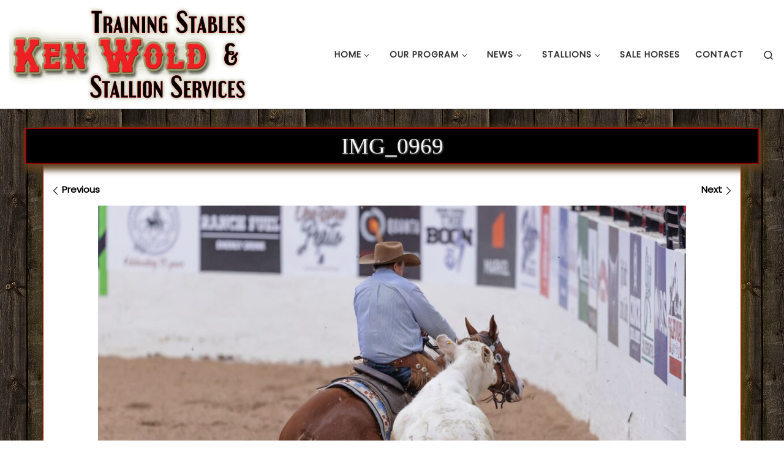

--- FILE ---
content_type: text/html; charset=UTF-8
request_url: https://kenwold.com/2023-cow-horse-titles/img_0969/
body_size: 15943
content:
<!DOCTYPE html>
<!--[if IE 7]>
<html class="ie ie7" lang="en-US">
<![endif]-->
<!--[if IE 8]>
<html class="ie ie8" lang="en-US">
<![endif]-->
<!--[if !(IE 7) | !(IE 8)  ]><!-->
<html lang="en-US" class="no-js">
<!--<![endif]-->
  <head>
  <meta charset="UTF-8" />
  <meta http-equiv="X-UA-Compatible" content="IE=EDGE" />
  <meta name="viewport" content="width=device-width, initial-scale=1.0" />
  <link rel="profile"  href="https://gmpg.org/xfn/11" />
  <link rel="pingback" href="https://kenwold.com/xmlrpc.php" />
<script>(function(html){html.className = html.className.replace(/\bno-js\b/,'js')})(document.documentElement);</script>
<meta name='robots' content='index, follow, max-image-preview:large, max-snippet:-1, max-video-preview:-1' />

	<!-- This site is optimized with the Yoast SEO plugin v26.7 - https://yoast.com/wordpress/plugins/seo/ -->
	<title>IMG_0969 | Ken Wold Training Stables</title>
	<link rel="canonical" href="https://kenwold.com/2023-cow-horse-titles/img_0969/" />
	<meta property="og:locale" content="en_US" />
	<meta property="og:type" content="article" />
	<meta property="og:title" content="IMG_0969 | Ken Wold Training Stables" />
	<meta property="og:url" content="https://kenwold.com/2023-cow-horse-titles/img_0969/" />
	<meta property="og:site_name" content="Ken Wold Training Stables" />
	<meta property="article:publisher" content="https://www.facebook.com/KenWoldTrainingStables/" />
	<meta property="article:modified_time" content="2024-04-17T18:47:52+00:00" />
	<meta property="og:image" content="https://kenwold.com/2023-cow-horse-titles/img_0969" />
	<meta property="og:image:width" content="2381" />
	<meta property="og:image:height" content="1587" />
	<meta property="og:image:type" content="image/jpeg" />
	<meta name="twitter:card" content="summary_large_image" />
	<meta name="twitter:site" content="@KenWoldTraining" />
	<script type="application/ld+json" class="yoast-schema-graph">{"@context":"https://schema.org","@graph":[{"@type":"WebPage","@id":"https://kenwold.com/2023-cow-horse-titles/img_0969/","url":"https://kenwold.com/2023-cow-horse-titles/img_0969/","name":"IMG_0969 | Ken Wold Training Stables","isPartOf":{"@id":"https://kenwold.com/#website"},"primaryImageOfPage":{"@id":"https://kenwold.com/2023-cow-horse-titles/img_0969/#primaryimage"},"image":{"@id":"https://kenwold.com/2023-cow-horse-titles/img_0969/#primaryimage"},"thumbnailUrl":"https://kenwold.com/wp-content/uploads/2024/03/IMG_0969.jpg","datePublished":"2024-04-17T18:47:39+00:00","dateModified":"2024-04-17T18:47:52+00:00","breadcrumb":{"@id":"https://kenwold.com/2023-cow-horse-titles/img_0969/#breadcrumb"},"inLanguage":"en-US","potentialAction":[{"@type":"ReadAction","target":["https://kenwold.com/2023-cow-horse-titles/img_0969/"]}]},{"@type":"ImageObject","inLanguage":"en-US","@id":"https://kenwold.com/2023-cow-horse-titles/img_0969/#primaryimage","url":"https://kenwold.com/wp-content/uploads/2024/03/IMG_0969.jpg","contentUrl":"https://kenwold.com/wp-content/uploads/2024/03/IMG_0969.jpg","width":2381,"height":1587,"caption":"CR Tuff N Stylish"},{"@type":"BreadcrumbList","@id":"https://kenwold.com/2023-cow-horse-titles/img_0969/#breadcrumb","itemListElement":[{"@type":"ListItem","position":1,"name":"Home","item":"https://kenwold.com/"},{"@type":"ListItem","position":2,"name":"2024 Cow Horse Titles","item":"https://kenwold.com/2023-cow-horse-titles/"},{"@type":"ListItem","position":3,"name":"IMG_0969"}]},{"@type":"WebSite","@id":"https://kenwold.com/#website","url":"https://kenwold.com/","name":"Ken Wold Training Stables","description":"Ken Wold Training Stables and Stallion Services","publisher":{"@id":"https://kenwold.com/#organization"},"potentialAction":[{"@type":"SearchAction","target":{"@type":"EntryPoint","urlTemplate":"https://kenwold.com/?s={search_term_string}"},"query-input":{"@type":"PropertyValueSpecification","valueRequired":true,"valueName":"search_term_string"}}],"inLanguage":"en-US"},{"@type":"Organization","@id":"https://kenwold.com/#organization","name":"Ken Wold Training Stables","url":"https://kenwold.com/","logo":{"@type":"ImageObject","inLanguage":"en-US","@id":"https://kenwold.com/#/schema/logo/image/","url":"https://kenwold.com/wp-content/uploads/2017/12/logo.png","contentUrl":"https://kenwold.com/wp-content/uploads/2017/12/logo.png","width":512,"height":512,"caption":"Ken Wold Training Stables"},"image":{"@id":"https://kenwold.com/#/schema/logo/image/"},"sameAs":["https://www.facebook.com/KenWoldTrainingStables/","https://x.com/KenWoldTraining","https://www.youtube.com/channel/UCvtxLXPKo7Biu35dZL4HxyQ?view_as=subscriber"]}]}</script>
	<!-- / Yoast SEO plugin. -->


<link rel="alternate" type="application/rss+xml" title="Ken Wold Training Stables &raquo; Feed" href="https://kenwold.com/feed/" />
<link rel="alternate" type="application/rss+xml" title="Ken Wold Training Stables &raquo; Comments Feed" href="https://kenwold.com/comments/feed/" />
<link rel="alternate" title="oEmbed (JSON)" type="application/json+oembed" href="https://kenwold.com/wp-json/oembed/1.0/embed?url=https%3A%2F%2Fkenwold.com%2F2023-cow-horse-titles%2Fimg_0969%2F" />
<link rel="alternate" title="oEmbed (XML)" type="text/xml+oembed" href="https://kenwold.com/wp-json/oembed/1.0/embed?url=https%3A%2F%2Fkenwold.com%2F2023-cow-horse-titles%2Fimg_0969%2F&#038;format=xml" />
		<!-- This site uses the Google Analytics by MonsterInsights plugin v9.11.1 - Using Analytics tracking - https://www.monsterinsights.com/ -->
							<script src="//www.googletagmanager.com/gtag/js?id=G-2650X79QJJ"  data-cfasync="false" data-wpfc-render="false" async></script>
			<script data-cfasync="false" data-wpfc-render="false">
				var mi_version = '9.11.1';
				var mi_track_user = true;
				var mi_no_track_reason = '';
								var MonsterInsightsDefaultLocations = {"page_location":"https:\/\/kenwold.com\/2023-cow-horse-titles\/img_0969\/"};
								if ( typeof MonsterInsightsPrivacyGuardFilter === 'function' ) {
					var MonsterInsightsLocations = (typeof MonsterInsightsExcludeQuery === 'object') ? MonsterInsightsPrivacyGuardFilter( MonsterInsightsExcludeQuery ) : MonsterInsightsPrivacyGuardFilter( MonsterInsightsDefaultLocations );
				} else {
					var MonsterInsightsLocations = (typeof MonsterInsightsExcludeQuery === 'object') ? MonsterInsightsExcludeQuery : MonsterInsightsDefaultLocations;
				}

								var disableStrs = [
										'ga-disable-G-2650X79QJJ',
									];

				/* Function to detect opted out users */
				function __gtagTrackerIsOptedOut() {
					for (var index = 0; index < disableStrs.length; index++) {
						if (document.cookie.indexOf(disableStrs[index] + '=true') > -1) {
							return true;
						}
					}

					return false;
				}

				/* Disable tracking if the opt-out cookie exists. */
				if (__gtagTrackerIsOptedOut()) {
					for (var index = 0; index < disableStrs.length; index++) {
						window[disableStrs[index]] = true;
					}
				}

				/* Opt-out function */
				function __gtagTrackerOptout() {
					for (var index = 0; index < disableStrs.length; index++) {
						document.cookie = disableStrs[index] + '=true; expires=Thu, 31 Dec 2099 23:59:59 UTC; path=/';
						window[disableStrs[index]] = true;
					}
				}

				if ('undefined' === typeof gaOptout) {
					function gaOptout() {
						__gtagTrackerOptout();
					}
				}
								window.dataLayer = window.dataLayer || [];

				window.MonsterInsightsDualTracker = {
					helpers: {},
					trackers: {},
				};
				if (mi_track_user) {
					function __gtagDataLayer() {
						dataLayer.push(arguments);
					}

					function __gtagTracker(type, name, parameters) {
						if (!parameters) {
							parameters = {};
						}

						if (parameters.send_to) {
							__gtagDataLayer.apply(null, arguments);
							return;
						}

						if (type === 'event') {
														parameters.send_to = monsterinsights_frontend.v4_id;
							var hookName = name;
							if (typeof parameters['event_category'] !== 'undefined') {
								hookName = parameters['event_category'] + ':' + name;
							}

							if (typeof MonsterInsightsDualTracker.trackers[hookName] !== 'undefined') {
								MonsterInsightsDualTracker.trackers[hookName](parameters);
							} else {
								__gtagDataLayer('event', name, parameters);
							}
							
						} else {
							__gtagDataLayer.apply(null, arguments);
						}
					}

					__gtagTracker('js', new Date());
					__gtagTracker('set', {
						'developer_id.dZGIzZG': true,
											});
					if ( MonsterInsightsLocations.page_location ) {
						__gtagTracker('set', MonsterInsightsLocations);
					}
										__gtagTracker('config', 'G-2650X79QJJ', {"forceSSL":"true"} );
										window.gtag = __gtagTracker;										(function () {
						/* https://developers.google.com/analytics/devguides/collection/analyticsjs/ */
						/* ga and __gaTracker compatibility shim. */
						var noopfn = function () {
							return null;
						};
						var newtracker = function () {
							return new Tracker();
						};
						var Tracker = function () {
							return null;
						};
						var p = Tracker.prototype;
						p.get = noopfn;
						p.set = noopfn;
						p.send = function () {
							var args = Array.prototype.slice.call(arguments);
							args.unshift('send');
							__gaTracker.apply(null, args);
						};
						var __gaTracker = function () {
							var len = arguments.length;
							if (len === 0) {
								return;
							}
							var f = arguments[len - 1];
							if (typeof f !== 'object' || f === null || typeof f.hitCallback !== 'function') {
								if ('send' === arguments[0]) {
									var hitConverted, hitObject = false, action;
									if ('event' === arguments[1]) {
										if ('undefined' !== typeof arguments[3]) {
											hitObject = {
												'eventAction': arguments[3],
												'eventCategory': arguments[2],
												'eventLabel': arguments[4],
												'value': arguments[5] ? arguments[5] : 1,
											}
										}
									}
									if ('pageview' === arguments[1]) {
										if ('undefined' !== typeof arguments[2]) {
											hitObject = {
												'eventAction': 'page_view',
												'page_path': arguments[2],
											}
										}
									}
									if (typeof arguments[2] === 'object') {
										hitObject = arguments[2];
									}
									if (typeof arguments[5] === 'object') {
										Object.assign(hitObject, arguments[5]);
									}
									if ('undefined' !== typeof arguments[1].hitType) {
										hitObject = arguments[1];
										if ('pageview' === hitObject.hitType) {
											hitObject.eventAction = 'page_view';
										}
									}
									if (hitObject) {
										action = 'timing' === arguments[1].hitType ? 'timing_complete' : hitObject.eventAction;
										hitConverted = mapArgs(hitObject);
										__gtagTracker('event', action, hitConverted);
									}
								}
								return;
							}

							function mapArgs(args) {
								var arg, hit = {};
								var gaMap = {
									'eventCategory': 'event_category',
									'eventAction': 'event_action',
									'eventLabel': 'event_label',
									'eventValue': 'event_value',
									'nonInteraction': 'non_interaction',
									'timingCategory': 'event_category',
									'timingVar': 'name',
									'timingValue': 'value',
									'timingLabel': 'event_label',
									'page': 'page_path',
									'location': 'page_location',
									'title': 'page_title',
									'referrer' : 'page_referrer',
								};
								for (arg in args) {
																		if (!(!args.hasOwnProperty(arg) || !gaMap.hasOwnProperty(arg))) {
										hit[gaMap[arg]] = args[arg];
									} else {
										hit[arg] = args[arg];
									}
								}
								return hit;
							}

							try {
								f.hitCallback();
							} catch (ex) {
							}
						};
						__gaTracker.create = newtracker;
						__gaTracker.getByName = newtracker;
						__gaTracker.getAll = function () {
							return [];
						};
						__gaTracker.remove = noopfn;
						__gaTracker.loaded = true;
						window['__gaTracker'] = __gaTracker;
					})();
									} else {
										console.log("");
					(function () {
						function __gtagTracker() {
							return null;
						}

						window['__gtagTracker'] = __gtagTracker;
						window['gtag'] = __gtagTracker;
					})();
									}
			</script>
							<!-- / Google Analytics by MonsterInsights -->
		<style id='wp-img-auto-sizes-contain-inline-css'>
img:is([sizes=auto i],[sizes^="auto," i]){contain-intrinsic-size:3000px 1500px}
/*# sourceURL=wp-img-auto-sizes-contain-inline-css */
</style>
<style id='wp-emoji-styles-inline-css'>

	img.wp-smiley, img.emoji {
		display: inline !important;
		border: none !important;
		box-shadow: none !important;
		height: 1em !important;
		width: 1em !important;
		margin: 0 0.07em !important;
		vertical-align: -0.1em !important;
		background: none !important;
		padding: 0 !important;
	}
/*# sourceURL=wp-emoji-styles-inline-css */
</style>
<style id='wp-block-library-inline-css'>
:root{--wp-block-synced-color:#7a00df;--wp-block-synced-color--rgb:122,0,223;--wp-bound-block-color:var(--wp-block-synced-color);--wp-editor-canvas-background:#ddd;--wp-admin-theme-color:#007cba;--wp-admin-theme-color--rgb:0,124,186;--wp-admin-theme-color-darker-10:#006ba1;--wp-admin-theme-color-darker-10--rgb:0,107,160.5;--wp-admin-theme-color-darker-20:#005a87;--wp-admin-theme-color-darker-20--rgb:0,90,135;--wp-admin-border-width-focus:2px}@media (min-resolution:192dpi){:root{--wp-admin-border-width-focus:1.5px}}.wp-element-button{cursor:pointer}:root .has-very-light-gray-background-color{background-color:#eee}:root .has-very-dark-gray-background-color{background-color:#313131}:root .has-very-light-gray-color{color:#eee}:root .has-very-dark-gray-color{color:#313131}:root .has-vivid-green-cyan-to-vivid-cyan-blue-gradient-background{background:linear-gradient(135deg,#00d084,#0693e3)}:root .has-purple-crush-gradient-background{background:linear-gradient(135deg,#34e2e4,#4721fb 50%,#ab1dfe)}:root .has-hazy-dawn-gradient-background{background:linear-gradient(135deg,#faaca8,#dad0ec)}:root .has-subdued-olive-gradient-background{background:linear-gradient(135deg,#fafae1,#67a671)}:root .has-atomic-cream-gradient-background{background:linear-gradient(135deg,#fdd79a,#004a59)}:root .has-nightshade-gradient-background{background:linear-gradient(135deg,#330968,#31cdcf)}:root .has-midnight-gradient-background{background:linear-gradient(135deg,#020381,#2874fc)}:root{--wp--preset--font-size--normal:16px;--wp--preset--font-size--huge:42px}.has-regular-font-size{font-size:1em}.has-larger-font-size{font-size:2.625em}.has-normal-font-size{font-size:var(--wp--preset--font-size--normal)}.has-huge-font-size{font-size:var(--wp--preset--font-size--huge)}.has-text-align-center{text-align:center}.has-text-align-left{text-align:left}.has-text-align-right{text-align:right}.has-fit-text{white-space:nowrap!important}#end-resizable-editor-section{display:none}.aligncenter{clear:both}.items-justified-left{justify-content:flex-start}.items-justified-center{justify-content:center}.items-justified-right{justify-content:flex-end}.items-justified-space-between{justify-content:space-between}.screen-reader-text{border:0;clip-path:inset(50%);height:1px;margin:-1px;overflow:hidden;padding:0;position:absolute;width:1px;word-wrap:normal!important}.screen-reader-text:focus{background-color:#ddd;clip-path:none;color:#444;display:block;font-size:1em;height:auto;left:5px;line-height:normal;padding:15px 23px 14px;text-decoration:none;top:5px;width:auto;z-index:100000}html :where(.has-border-color){border-style:solid}html :where([style*=border-top-color]){border-top-style:solid}html :where([style*=border-right-color]){border-right-style:solid}html :where([style*=border-bottom-color]){border-bottom-style:solid}html :where([style*=border-left-color]){border-left-style:solid}html :where([style*=border-width]){border-style:solid}html :where([style*=border-top-width]){border-top-style:solid}html :where([style*=border-right-width]){border-right-style:solid}html :where([style*=border-bottom-width]){border-bottom-style:solid}html :where([style*=border-left-width]){border-left-style:solid}html :where(img[class*=wp-image-]){height:auto;max-width:100%}:where(figure){margin:0 0 1em}html :where(.is-position-sticky){--wp-admin--admin-bar--position-offset:var(--wp-admin--admin-bar--height,0px)}@media screen and (max-width:600px){html :where(.is-position-sticky){--wp-admin--admin-bar--position-offset:0px}}

/*# sourceURL=wp-block-library-inline-css */
</style><style id='global-styles-inline-css'>
:root{--wp--preset--aspect-ratio--square: 1;--wp--preset--aspect-ratio--4-3: 4/3;--wp--preset--aspect-ratio--3-4: 3/4;--wp--preset--aspect-ratio--3-2: 3/2;--wp--preset--aspect-ratio--2-3: 2/3;--wp--preset--aspect-ratio--16-9: 16/9;--wp--preset--aspect-ratio--9-16: 9/16;--wp--preset--color--black: #000000;--wp--preset--color--cyan-bluish-gray: #abb8c3;--wp--preset--color--white: #ffffff;--wp--preset--color--pale-pink: #f78da7;--wp--preset--color--vivid-red: #cf2e2e;--wp--preset--color--luminous-vivid-orange: #ff6900;--wp--preset--color--luminous-vivid-amber: #fcb900;--wp--preset--color--light-green-cyan: #7bdcb5;--wp--preset--color--vivid-green-cyan: #00d084;--wp--preset--color--pale-cyan-blue: #8ed1fc;--wp--preset--color--vivid-cyan-blue: #0693e3;--wp--preset--color--vivid-purple: #9b51e0;--wp--preset--gradient--vivid-cyan-blue-to-vivid-purple: linear-gradient(135deg,rgb(6,147,227) 0%,rgb(155,81,224) 100%);--wp--preset--gradient--light-green-cyan-to-vivid-green-cyan: linear-gradient(135deg,rgb(122,220,180) 0%,rgb(0,208,130) 100%);--wp--preset--gradient--luminous-vivid-amber-to-luminous-vivid-orange: linear-gradient(135deg,rgb(252,185,0) 0%,rgb(255,105,0) 100%);--wp--preset--gradient--luminous-vivid-orange-to-vivid-red: linear-gradient(135deg,rgb(255,105,0) 0%,rgb(207,46,46) 100%);--wp--preset--gradient--very-light-gray-to-cyan-bluish-gray: linear-gradient(135deg,rgb(238,238,238) 0%,rgb(169,184,195) 100%);--wp--preset--gradient--cool-to-warm-spectrum: linear-gradient(135deg,rgb(74,234,220) 0%,rgb(151,120,209) 20%,rgb(207,42,186) 40%,rgb(238,44,130) 60%,rgb(251,105,98) 80%,rgb(254,248,76) 100%);--wp--preset--gradient--blush-light-purple: linear-gradient(135deg,rgb(255,206,236) 0%,rgb(152,150,240) 100%);--wp--preset--gradient--blush-bordeaux: linear-gradient(135deg,rgb(254,205,165) 0%,rgb(254,45,45) 50%,rgb(107,0,62) 100%);--wp--preset--gradient--luminous-dusk: linear-gradient(135deg,rgb(255,203,112) 0%,rgb(199,81,192) 50%,rgb(65,88,208) 100%);--wp--preset--gradient--pale-ocean: linear-gradient(135deg,rgb(255,245,203) 0%,rgb(182,227,212) 50%,rgb(51,167,181) 100%);--wp--preset--gradient--electric-grass: linear-gradient(135deg,rgb(202,248,128) 0%,rgb(113,206,126) 100%);--wp--preset--gradient--midnight: linear-gradient(135deg,rgb(2,3,129) 0%,rgb(40,116,252) 100%);--wp--preset--font-size--small: 13px;--wp--preset--font-size--medium: 20px;--wp--preset--font-size--large: 36px;--wp--preset--font-size--x-large: 42px;--wp--preset--spacing--20: 0.44rem;--wp--preset--spacing--30: 0.67rem;--wp--preset--spacing--40: 1rem;--wp--preset--spacing--50: 1.5rem;--wp--preset--spacing--60: 2.25rem;--wp--preset--spacing--70: 3.38rem;--wp--preset--spacing--80: 5.06rem;--wp--preset--shadow--natural: 6px 6px 9px rgba(0, 0, 0, 0.2);--wp--preset--shadow--deep: 12px 12px 50px rgba(0, 0, 0, 0.4);--wp--preset--shadow--sharp: 6px 6px 0px rgba(0, 0, 0, 0.2);--wp--preset--shadow--outlined: 6px 6px 0px -3px rgb(255, 255, 255), 6px 6px rgb(0, 0, 0);--wp--preset--shadow--crisp: 6px 6px 0px rgb(0, 0, 0);}:where(.is-layout-flex){gap: 0.5em;}:where(.is-layout-grid){gap: 0.5em;}body .is-layout-flex{display: flex;}.is-layout-flex{flex-wrap: wrap;align-items: center;}.is-layout-flex > :is(*, div){margin: 0;}body .is-layout-grid{display: grid;}.is-layout-grid > :is(*, div){margin: 0;}:where(.wp-block-columns.is-layout-flex){gap: 2em;}:where(.wp-block-columns.is-layout-grid){gap: 2em;}:where(.wp-block-post-template.is-layout-flex){gap: 1.25em;}:where(.wp-block-post-template.is-layout-grid){gap: 1.25em;}.has-black-color{color: var(--wp--preset--color--black) !important;}.has-cyan-bluish-gray-color{color: var(--wp--preset--color--cyan-bluish-gray) !important;}.has-white-color{color: var(--wp--preset--color--white) !important;}.has-pale-pink-color{color: var(--wp--preset--color--pale-pink) !important;}.has-vivid-red-color{color: var(--wp--preset--color--vivid-red) !important;}.has-luminous-vivid-orange-color{color: var(--wp--preset--color--luminous-vivid-orange) !important;}.has-luminous-vivid-amber-color{color: var(--wp--preset--color--luminous-vivid-amber) !important;}.has-light-green-cyan-color{color: var(--wp--preset--color--light-green-cyan) !important;}.has-vivid-green-cyan-color{color: var(--wp--preset--color--vivid-green-cyan) !important;}.has-pale-cyan-blue-color{color: var(--wp--preset--color--pale-cyan-blue) !important;}.has-vivid-cyan-blue-color{color: var(--wp--preset--color--vivid-cyan-blue) !important;}.has-vivid-purple-color{color: var(--wp--preset--color--vivid-purple) !important;}.has-black-background-color{background-color: var(--wp--preset--color--black) !important;}.has-cyan-bluish-gray-background-color{background-color: var(--wp--preset--color--cyan-bluish-gray) !important;}.has-white-background-color{background-color: var(--wp--preset--color--white) !important;}.has-pale-pink-background-color{background-color: var(--wp--preset--color--pale-pink) !important;}.has-vivid-red-background-color{background-color: var(--wp--preset--color--vivid-red) !important;}.has-luminous-vivid-orange-background-color{background-color: var(--wp--preset--color--luminous-vivid-orange) !important;}.has-luminous-vivid-amber-background-color{background-color: var(--wp--preset--color--luminous-vivid-amber) !important;}.has-light-green-cyan-background-color{background-color: var(--wp--preset--color--light-green-cyan) !important;}.has-vivid-green-cyan-background-color{background-color: var(--wp--preset--color--vivid-green-cyan) !important;}.has-pale-cyan-blue-background-color{background-color: var(--wp--preset--color--pale-cyan-blue) !important;}.has-vivid-cyan-blue-background-color{background-color: var(--wp--preset--color--vivid-cyan-blue) !important;}.has-vivid-purple-background-color{background-color: var(--wp--preset--color--vivid-purple) !important;}.has-black-border-color{border-color: var(--wp--preset--color--black) !important;}.has-cyan-bluish-gray-border-color{border-color: var(--wp--preset--color--cyan-bluish-gray) !important;}.has-white-border-color{border-color: var(--wp--preset--color--white) !important;}.has-pale-pink-border-color{border-color: var(--wp--preset--color--pale-pink) !important;}.has-vivid-red-border-color{border-color: var(--wp--preset--color--vivid-red) !important;}.has-luminous-vivid-orange-border-color{border-color: var(--wp--preset--color--luminous-vivid-orange) !important;}.has-luminous-vivid-amber-border-color{border-color: var(--wp--preset--color--luminous-vivid-amber) !important;}.has-light-green-cyan-border-color{border-color: var(--wp--preset--color--light-green-cyan) !important;}.has-vivid-green-cyan-border-color{border-color: var(--wp--preset--color--vivid-green-cyan) !important;}.has-pale-cyan-blue-border-color{border-color: var(--wp--preset--color--pale-cyan-blue) !important;}.has-vivid-cyan-blue-border-color{border-color: var(--wp--preset--color--vivid-cyan-blue) !important;}.has-vivid-purple-border-color{border-color: var(--wp--preset--color--vivid-purple) !important;}.has-vivid-cyan-blue-to-vivid-purple-gradient-background{background: var(--wp--preset--gradient--vivid-cyan-blue-to-vivid-purple) !important;}.has-light-green-cyan-to-vivid-green-cyan-gradient-background{background: var(--wp--preset--gradient--light-green-cyan-to-vivid-green-cyan) !important;}.has-luminous-vivid-amber-to-luminous-vivid-orange-gradient-background{background: var(--wp--preset--gradient--luminous-vivid-amber-to-luminous-vivid-orange) !important;}.has-luminous-vivid-orange-to-vivid-red-gradient-background{background: var(--wp--preset--gradient--luminous-vivid-orange-to-vivid-red) !important;}.has-very-light-gray-to-cyan-bluish-gray-gradient-background{background: var(--wp--preset--gradient--very-light-gray-to-cyan-bluish-gray) !important;}.has-cool-to-warm-spectrum-gradient-background{background: var(--wp--preset--gradient--cool-to-warm-spectrum) !important;}.has-blush-light-purple-gradient-background{background: var(--wp--preset--gradient--blush-light-purple) !important;}.has-blush-bordeaux-gradient-background{background: var(--wp--preset--gradient--blush-bordeaux) !important;}.has-luminous-dusk-gradient-background{background: var(--wp--preset--gradient--luminous-dusk) !important;}.has-pale-ocean-gradient-background{background: var(--wp--preset--gradient--pale-ocean) !important;}.has-electric-grass-gradient-background{background: var(--wp--preset--gradient--electric-grass) !important;}.has-midnight-gradient-background{background: var(--wp--preset--gradient--midnight) !important;}.has-small-font-size{font-size: var(--wp--preset--font-size--small) !important;}.has-medium-font-size{font-size: var(--wp--preset--font-size--medium) !important;}.has-large-font-size{font-size: var(--wp--preset--font-size--large) !important;}.has-x-large-font-size{font-size: var(--wp--preset--font-size--x-large) !important;}
/*# sourceURL=global-styles-inline-css */
</style>

<style id='classic-theme-styles-inline-css'>
/*! This file is auto-generated */
.wp-block-button__link{color:#fff;background-color:#32373c;border-radius:9999px;box-shadow:none;text-decoration:none;padding:calc(.667em + 2px) calc(1.333em + 2px);font-size:1.125em}.wp-block-file__button{background:#32373c;color:#fff;text-decoration:none}
/*# sourceURL=/wp-includes/css/classic-themes.min.css */
</style>
<link rel='stylesheet' id='wp-components-css' href='https://kenwold.com/wp-includes/css/dist/components/style.min.css?ver=6.9' media='all' />
<link rel='stylesheet' id='godaddy-styles-css' href='https://kenwold.com/wp-content/plugins/coblocks/includes/Dependencies/GoDaddy/Styles/build/latest.css?ver=2.0.2' media='all' />
<link rel='stylesheet' id='wpcf-swiper-css' href='https://kenwold.com/wp-content/plugins/wp-carousel-free/public/css/swiper-bundle.min.css?ver=2.7.10' media='all' />
<link rel='stylesheet' id='wp-carousel-free-fontawesome-css' href='https://kenwold.com/wp-content/plugins/wp-carousel-free/public/css/font-awesome.min.css?ver=2.7.10' media='all' />
<link rel='stylesheet' id='wpcf-fancybox-popup-css' href='https://kenwold.com/wp-content/plugins/wp-carousel-free/public/css/jquery.fancybox.min.css?ver=2.7.10' media='all' />
<link rel='stylesheet' id='wp-carousel-free-css' href='https://kenwold.com/wp-content/plugins/wp-carousel-free/public/css/wp-carousel-free-public.min.css?ver=2.7.10' media='all' />
<style id='wp-carousel-free-inline-css'>
.sp-wp-carousel-free-id-3316.wpcf-fancybox-wrapper .fancybox-bg{background: #0b0b0b;opacity: 0.8;}.sp-wp-carousel-free-id-3316.wpcf-fancybox-wrapper .fancybox-navigation .fancybox-button .wpcp-fancybox-nav-arrow i {color: #ccc;}.sp-wp-carousel-free-id-3316.wpcf-fancybox-wrapper .fancybox-navigation .fancybox-button .wpcp-fancybox-nav-arrow i:hover {color: #fff;}.sp-wp-carousel-free-id-3316.wpcf-fancybox-wrapper .fancybox-navigation .fancybox-button {background: #1e1e1e;}.sp-wp-carousel-free-id-3316.wpcf-fancybox-wrapper .fancybox-navigation .fancybox-button:hover {background: #1e1e1e;}#sp-wp-carousel-free-id-3316 .wpcp-swiper-dots {margin: 40px 0px 0px 0px;}.wpcp-wrapper-3316 .swiper-wrapper .swiper-slide-kenburn, .wpcp-wrapper-3316 .swiper-wrapper, .wpcp-wrapper-3316 .wpcpro-row{align-items: center;}#sp-wp-carousel-free-id-3316 .wpcp-single-item {box-shadow: 0px 0px 0px 0px #dddddd;transition: all .3s;margin: 0px;}#sp-wp-carousel-free-id-3316.swiper-flip .wpcp-single-item{margin: 0!important;}#sp-wp-carousel-free-id-3316 .wpcp-single-item:hover {box-shadow: 0px 0px 0px 0px #dddddd;}#sp-wp-carousel-free-id-3316.sp-wpcp-3316 .wpcp-single-item {border: 1px solid #dddddd;}#sp-wp-carousel-free-id-3316.wpcp-carousel-section.sp-wpcp-3316 .swiper-button-prev,#sp-wp-carousel-free-id-3316.wpcp-carousel-section.sp-wpcp-3316 .swiper-button-next,#sp-wp-carousel-free-id-3316.wpcp-carousel-section.sp-wpcp-3316 .swiper-button-prev:hover,#sp-wp-carousel-free-id-3316.wpcp-carousel-section.sp-wpcp-3316 .swiper-button-next:hover {font-size: 18px ; font-weight: 400;}#sp-wp-carousel-free-id-3316.sp-wpcp-3316 .swiper-button-prev,#sp-wp-carousel-free-id-3316.sp-wpcp-3316 .swiper-button-next,#sp-wp-carousel-free-id-3316.sp-wpcp-3316 .swiper-button-prev:hover,#sp-wp-carousel-free-id-3316.sp-wpcp-3316 .swiper-button-next:hover {background: none;border: none;font-size: 30px;}#sp-wp-carousel-free-id-3316.sp-wpcp-3316 .swiper-button-prev i,#sp-wp-carousel-free-id-3316.sp-wpcp-3316 .swiper-button-next i {color: #aaa;}#sp-wp-carousel-free-id-3316.sp-wpcp-3316 .swiper-button-prev i:hover,#sp-wp-carousel-free-id-3316.sp-wpcp-3316 .swiper-button-next i:hover {color: #178087;}#sp-wp-carousel-free-id-3316.sp-wpcp-3316 .wpcp-swiper-dots .swiper-pagination-bullet {background-color: #cccccc;}#sp-wp-carousel-free-id-3316.sp-wpcp-3316 .wpcp-swiper-dots .swiper-pagination-bullet.swiper-pagination-bullet-active {background-color: #178087;} #sp-wp-carousel-free-id-3316.sp-wpcp-3316.wpcp-image-carousel .wpcp-single-item:hover img, #sp-wp-carousel-free-id-3316.sp-wpcp-3316.wpcp-post-carousel .wpcp-single-item:hover img, #sp-wp-carousel-free-id-3316.sp-wpcp-3316.wpcp-product-carousel .wpcp-single-item:hover img{-webkit-transform: scale(1.2);-moz-transform: scale(1.2);transform: scale(1.2);}#sp-wp-carousel-free-id-3316 .wpcpro-row>[class*="wpcpro-col-"] { padding: 0 10px; padding-bottom: 20px;} #sp-wp-carousel-free-id-3316 .swiper-slide .single-item-fade:not(:last-child) { margin-right: 20px;}@media (min-width: 480px) { .wpcpro-row .wpcpro-col-sm-1 { flex: 0 0 100%; max-width: 100%; } .wpcpro-row .wpcpro-col-sm-2 { flex: 0 0 50%; max-width: 50%; } .wpcpro-row .wpcpro-col-sm-2-5 { flex: 0 0 75%; max-width: 75%; } .wpcpro-row .wpcpro-col-sm-3 { flex: 0 0 33.333%; max-width: 33.333%; } .wpcpro-row .wpcpro-col-sm-4 { flex: 0 0 25%; max-width: 25%; } .wpcpro-row .wpcpro-col-sm-5 { flex: 0 0 20%; max-width: 20%; } .wpcpro-row .wpcpro-col-sm-6 { flex: 0 0 16.66666666666667%; max-width: 16.66666666666667%; } .wpcpro-row .wpcpro-col-sm-7 { flex: 0 0 14.28571428%; max-width: 14.28571428%; } .wpcpro-row .wpcpro-col-sm-8 { flex: 0 0 12.5%; max-width: 12.5%; } } @media (max-width: 480px) { .wpcpro-row .wpcpro-col-xs-1 { flex: 0 0 100%; max-width: 100%; } .wpcpro-row .wpcpro-col-xs-2 { flex: 0 0 50%; max-width: 50%; } .wpcpro-row .wpcpro-col-xs-3 { flex: 0 0 33.222%; max-width: 33.222%; } .wpcpro-row .wpcpro-col-xs-4 { flex: 0 0 25%; max-width: 25%; } .wpcpro-row .wpcpro-col-xs-5 { flex: 0 0 20%; max-width: 20%; } .wpcpro-row .wpcpro-col-xs-6 { flex: 0 0 16.6667%; max-width: 16.6667%; } .wpcpro-row .wpcpro-col-xs-7 { flex: 0 0 14.28571428%; max-width: 14.28571428%; } .wpcpro-row .wpcpro-col-xs-8 { flex: 0 0 12.5%; max-width: 12.5%; } } @media (min-width: 736px) { .wpcpro-row .wpcpro-col-md-1 { flex: 0 0 100%; max-width: 100%; } .wpcpro-row .wpcpro-col-md-2 { flex: 0 0 50%; max-width: 50%; } .wpcpro-row .wpcpro-col-md-2-5 { flex: 0 0 75%; max-width: 75%; } .wpcpro-row .wpcpro-col-md-3 { flex: 0 0 33.333%; max-width: 33.333%; } .wpcpro-row .wpcpro-col-md-4 { flex: 0 0 25%; max-width: 25%; } .wpcpro-row .wpcpro-col-md-5 { flex: 0 0 20%; max-width: 20%; } .wpcpro-row .wpcpro-col-md-6 { flex: 0 0 16.66666666666667%; max-width: 16.66666666666667%; } .wpcpro-row .wpcpro-col-md-7 { flex: 0 0 14.28571428%; max-width: 14.28571428%; } .wpcpro-row .wpcpro-col-md-8 { flex: 0 0 12.5%; max-width: 12.5%; } } @media (min-width: 980px) { .wpcpro-row .wpcpro-col-lg-1 { flex: 0 0 100%; max-width: 100%; } .wpcpro-row .wpcpro-col-lg-2 { flex: 0 0 50%; max-width: 50%; } .wpcpro-row .wpcpro-col-lg-3 { flex: 0 0 33.222%; max-width: 33.222%; } .wpcpro-row .wpcpro-col-lg-4 { flex: 0 0 25%; max-width: 25%; } .wpcpro-row .wpcpro-col-lg-5 { flex: 0 0 20%; max-width: 20%; } .wpcpro-row .wpcpro-col-lg-6 { flex: 0 0 16.6667%; max-width: 16.6667%; } .wpcpro-row .wpcpro-col-lg-7 { flex: 0 0 14.28571428%; max-width: 14.28571428%; } .wpcpro-row .wpcpro-col-lg-8 { flex: 0 0 12.5%; max-width: 12.5%; } } @media (min-width: 1200px) { .wpcpro-row .wpcpro-col-xl-1 { flex: 0 0 100%; max-width: 100%; } .wpcpro-row .wpcpro-col-xl-2 { flex: 0 0 50%; max-width: 50%; } .wpcpro-row .wpcpro-col-xl-3 { flex: 0 0 33.22222222%; max-width: 33.22222222%; } .wpcpro-row .wpcpro-col-xl-4 { flex: 0 0 25%; max-width: 25%; } .wpcpro-row .wpcpro-col-xl-5 { flex: 0 0 20%; max-width: 20%; } .wpcpro-row .wpcpro-col-xl-6 { flex: 0 0 16.66667%; max-width: 16.66667%; } .wpcpro-row .wpcpro-col-xl-7 { flex: 0 0 14.28571428%; max-width: 14.28571428%; } .wpcpro-row .wpcpro-col-xl-8 { flex: 0 0 12.5%; max-width: 12.5%; } }
/*# sourceURL=wp-carousel-free-inline-css */
</style>
<link rel='stylesheet' id='customizr-main-css' href='https://kenwold.com/wp-content/themes/customizr/assets/front/css/style.min.css?ver=4.4.24' media='all' />
<style id='customizr-main-inline-css'>
::-moz-selection{background-color:#000000}::selection{background-color:#000000}a,.btn-skin:active,.btn-skin:focus,.btn-skin:hover,.btn-skin.inverted,.grid-container__classic .post-type__icon,.post-type__icon:hover .icn-format,.grid-container__classic .post-type__icon:hover .icn-format,[class*='grid-container__'] .entry-title a.czr-title:hover,input[type=checkbox]:checked::before{color:#000000}.czr-css-loader > div ,.btn-skin,.btn-skin:active,.btn-skin:focus,.btn-skin:hover,.btn-skin-h-dark,.btn-skin-h-dark.inverted:active,.btn-skin-h-dark.inverted:focus,.btn-skin-h-dark.inverted:hover{border-color:#000000}.tc-header.border-top{border-top-color:#000000}[class*='grid-container__'] .entry-title a:hover::after,.grid-container__classic .post-type__icon,.btn-skin,.btn-skin.inverted:active,.btn-skin.inverted:focus,.btn-skin.inverted:hover,.btn-skin-h-dark,.btn-skin-h-dark.inverted:active,.btn-skin-h-dark.inverted:focus,.btn-skin-h-dark.inverted:hover,.sidebar .widget-title::after,input[type=radio]:checked::before{background-color:#000000}.btn-skin-light:active,.btn-skin-light:focus,.btn-skin-light:hover,.btn-skin-light.inverted{color:#262626}input:not([type='submit']):not([type='button']):not([type='number']):not([type='checkbox']):not([type='radio']):focus,textarea:focus,.btn-skin-light,.btn-skin-light.inverted,.btn-skin-light:active,.btn-skin-light:focus,.btn-skin-light:hover,.btn-skin-light.inverted:active,.btn-skin-light.inverted:focus,.btn-skin-light.inverted:hover{border-color:#262626}.btn-skin-light,.btn-skin-light.inverted:active,.btn-skin-light.inverted:focus,.btn-skin-light.inverted:hover{background-color:#262626}.btn-skin-lightest:active,.btn-skin-lightest:focus,.btn-skin-lightest:hover,.btn-skin-lightest.inverted{color:#333333}.btn-skin-lightest,.btn-skin-lightest.inverted,.btn-skin-lightest:active,.btn-skin-lightest:focus,.btn-skin-lightest:hover,.btn-skin-lightest.inverted:active,.btn-skin-lightest.inverted:focus,.btn-skin-lightest.inverted:hover{border-color:#333333}.btn-skin-lightest,.btn-skin-lightest.inverted:active,.btn-skin-lightest.inverted:focus,.btn-skin-lightest.inverted:hover{background-color:#333333}.pagination,a:hover,a:focus,a:active,.btn-skin-dark:active,.btn-skin-dark:focus,.btn-skin-dark:hover,.btn-skin-dark.inverted,.btn-skin-dark-oh:active,.btn-skin-dark-oh:focus,.btn-skin-dark-oh:hover,.post-info a:not(.btn):hover,.grid-container__classic .post-type__icon .icn-format,[class*='grid-container__'] .hover .entry-title a,.widget-area a:not(.btn):hover,a.czr-format-link:hover,.format-link.hover a.czr-format-link,button[type=submit]:hover,button[type=submit]:active,button[type=submit]:focus,input[type=submit]:hover,input[type=submit]:active,input[type=submit]:focus,.tabs .nav-link:hover,.tabs .nav-link.active,.tabs .nav-link.active:hover,.tabs .nav-link.active:focus{color:#000000}.grid-container__classic.tc-grid-border .grid__item,.btn-skin-dark,.btn-skin-dark.inverted,button[type=submit],input[type=submit],.btn-skin-dark:active,.btn-skin-dark:focus,.btn-skin-dark:hover,.btn-skin-dark.inverted:active,.btn-skin-dark.inverted:focus,.btn-skin-dark.inverted:hover,.btn-skin-h-dark:active,.btn-skin-h-dark:focus,.btn-skin-h-dark:hover,.btn-skin-h-dark.inverted,.btn-skin-h-dark.inverted,.btn-skin-h-dark.inverted,.btn-skin-dark-oh:active,.btn-skin-dark-oh:focus,.btn-skin-dark-oh:hover,.btn-skin-dark-oh.inverted:active,.btn-skin-dark-oh.inverted:focus,.btn-skin-dark-oh.inverted:hover,button[type=submit]:hover,button[type=submit]:active,button[type=submit]:focus,input[type=submit]:hover,input[type=submit]:active,input[type=submit]:focus{border-color:#000000}.btn-skin-dark,.btn-skin-dark.inverted:active,.btn-skin-dark.inverted:focus,.btn-skin-dark.inverted:hover,.btn-skin-h-dark:active,.btn-skin-h-dark:focus,.btn-skin-h-dark:hover,.btn-skin-h-dark.inverted,.btn-skin-h-dark.inverted,.btn-skin-h-dark.inverted,.btn-skin-dark-oh.inverted:active,.btn-skin-dark-oh.inverted:focus,.btn-skin-dark-oh.inverted:hover,.grid-container__classic .post-type__icon:hover,button[type=submit],input[type=submit],.czr-link-hover-underline .widgets-list-layout-links a:not(.btn)::before,.czr-link-hover-underline .widget_archive a:not(.btn)::before,.czr-link-hover-underline .widget_nav_menu a:not(.btn)::before,.czr-link-hover-underline .widget_rss ul a:not(.btn)::before,.czr-link-hover-underline .widget_recent_entries a:not(.btn)::before,.czr-link-hover-underline .widget_categories a:not(.btn)::before,.czr-link-hover-underline .widget_meta a:not(.btn)::before,.czr-link-hover-underline .widget_recent_comments a:not(.btn)::before,.czr-link-hover-underline .widget_pages a:not(.btn)::before,.czr-link-hover-underline .widget_calendar a:not(.btn)::before,[class*='grid-container__'] .hover .entry-title a::after,a.czr-format-link::before,.comment-author a::before,.comment-link::before,.tabs .nav-link.active::before{background-color:#000000}.btn-skin-dark-shaded:active,.btn-skin-dark-shaded:focus,.btn-skin-dark-shaded:hover,.btn-skin-dark-shaded.inverted{background-color:rgba(0,0,0,0.2)}.btn-skin-dark-shaded,.btn-skin-dark-shaded.inverted:active,.btn-skin-dark-shaded.inverted:focus,.btn-skin-dark-shaded.inverted:hover{background-color:rgba(0,0,0,0.8)}.navbar-brand,.header-tagline,h1,h2,h3,.tc-dropcap { font-family : 'Sintony'; }
body { font-family : 'Poppins'; }

      .sticky-enabled .czr-shrink-on .branding__container img {
        height:60px!important;width:auto!important
      }
              .sticky-enabled .czr-shrink-on .navbar-brand-sitename {
                font-size: 0.8em;
                opacity: 0.8;
              }
#czr-push-footer { display: none; visibility: hidden; }
        .czr-sticky-footer #czr-push-footer.sticky-footer-enabled { display: block; }
        
/*# sourceURL=customizr-main-inline-css */
</style>
<link rel='stylesheet' id='customizr-ms-respond-css' href='https://kenwold.com/wp-content/themes/customizr/assets/front/css/style-modular-scale.min.css?ver=4.4.24' media='all' />
<script src="https://kenwold.com/wp-content/plugins/google-analytics-for-wordpress/assets/js/frontend-gtag.min.js?ver=9.11.1" id="monsterinsights-frontend-script-js" async data-wp-strategy="async"></script>
<script data-cfasync="false" data-wpfc-render="false" id='monsterinsights-frontend-script-js-extra'>var monsterinsights_frontend = {"js_events_tracking":"true","download_extensions":"doc,pdf,ppt,zip,xls,docx,pptx,xlsx","inbound_paths":"[]","home_url":"https:\/\/kenwold.com","hash_tracking":"false","v4_id":"G-2650X79QJJ"};</script>
<script src="https://kenwold.com/wp-includes/js/jquery/jquery.min.js?ver=3.7.1" id="jquery-core-js"></script>
<script src="https://kenwold.com/wp-includes/js/jquery/jquery-migrate.min.js?ver=3.4.1" id="jquery-migrate-js"></script>
<script src="https://kenwold.com/wp-content/themes/customizr/assets/front/js/libs/modernizr.min.js?ver=4.4.24" id="modernizr-js"></script>
<script src="https://kenwold.com/wp-includes/js/underscore.min.js?ver=1.13.7" id="underscore-js"></script>
<script id="tc-scripts-js-extra">
var CZRParams = {"assetsPath":"https://kenwold.com/wp-content/themes/customizr/assets/front/","mainScriptUrl":"https://kenwold.com/wp-content/themes/customizr/assets/front/js/tc-scripts.min.js?4.4.24","deferFontAwesome":"1","fontAwesomeUrl":"https://kenwold.com/wp-content/themes/customizr/assets/shared/fonts/fa/css/fontawesome-all.min.css?4.4.24","_disabled":[],"centerSliderImg":"","isLightBoxEnabled":"1","SmoothScroll":{"Enabled":true,"Options":{"touchpadSupport":false}},"isAnchorScrollEnabled":"","anchorSmoothScrollExclude":{"simple":["[class*=edd]",".carousel-control","[data-toggle=\"modal\"]","[data-toggle=\"dropdown\"]","[data-toggle=\"czr-dropdown\"]","[data-toggle=\"tooltip\"]","[data-toggle=\"popover\"]","[data-toggle=\"collapse\"]","[data-toggle=\"czr-collapse\"]","[data-toggle=\"tab\"]","[data-toggle=\"pill\"]","[data-toggle=\"czr-pill\"]","[class*=upme]","[class*=um-]"],"deep":{"classes":[],"ids":[]}},"timerOnScrollAllBrowsers":"1","centerAllImg":"1","HasComments":"","LoadModernizr":"1","stickyHeader":"1","extLinksStyle":"","extLinksTargetExt":"1","extLinksSkipSelectors":{"classes":["btn","button"],"ids":[]},"dropcapEnabled":"1","dropcapWhere":{"post":"1","page":"1"},"dropcapMinWords":"","dropcapSkipSelectors":{"tags":["IMG","IFRAME","H1","H2","H3","H4","H5","H6","BLOCKQUOTE","UL","OL"],"classes":["btn"],"id":[]},"imgSmartLoadEnabled":"1","imgSmartLoadOpts":{"parentSelectors":["[class*=grid-container], .article-container",".__before_main_wrapper",".widget-front",".post-related-articles",".tc-singular-thumbnail-wrapper",".sek-module-inner"],"opts":{"excludeImg":[".tc-holder-img"]}},"imgSmartLoadsForSliders":"","pluginCompats":[],"isWPMobile":"","menuStickyUserSettings":{"desktop":"stick_up","mobile":"stick_up"},"adminAjaxUrl":"https://kenwold.com/wp-admin/admin-ajax.php","ajaxUrl":"https://kenwold.com/?czrajax=1","frontNonce":{"id":"CZRFrontNonce","handle":"09a09453b9"},"isDevMode":"","isModernStyle":"1","i18n":{"Permanently dismiss":"Permanently dismiss"},"frontNotifications":{"welcome":{"enabled":false,"content":"","dismissAction":"dismiss_welcome_note_front"}},"preloadGfonts":"1","googleFonts":"Sintony%7CPoppins","version":"4.4.24"};
//# sourceURL=tc-scripts-js-extra
</script>
<script src="https://kenwold.com/wp-content/themes/customizr/assets/front/js/tc-scripts.min.js?ver=4.4.24" id="tc-scripts-js" defer></script>
<link rel="https://api.w.org/" href="https://kenwold.com/wp-json/" /><link rel="alternate" title="JSON" type="application/json" href="https://kenwold.com/wp-json/wp/v2/media/3239" /><link rel="EditURI" type="application/rsd+xml" title="RSD" href="https://kenwold.com/xmlrpc.php?rsd" />
<meta name="generator" content="WordPress 6.9" />
<link rel='shortlink' href='https://kenwold.com/?p=3239' />
              <link rel="preload" as="font" type="font/woff2" href="https://kenwold.com/wp-content/themes/customizr/assets/shared/fonts/customizr/customizr.woff2?128396981" crossorigin="anonymous"/>
            <link rel="icon" href="https://kenwold.com/wp-content/uploads/2017/12/cropped-logo-1-32x32.png" sizes="32x32" />
<link rel="icon" href="https://kenwold.com/wp-content/uploads/2017/12/cropped-logo-1-192x192.png" sizes="192x192" />
<link rel="apple-touch-icon" href="https://kenwold.com/wp-content/uploads/2017/12/cropped-logo-1-180x180.png" />
<meta name="msapplication-TileImage" content="https://kenwold.com/wp-content/uploads/2017/12/cropped-logo-1-270x270.png" />
		<style id="wp-custom-css">
			/*basic */
p{
	text-align:justify;
}
a {
	font-weight:bold;
}
a:hover {
	font-style: italic;
	color:#f00;
}

p.czr-credits {
   display: none;
}

body {
	background-image: url(https://kenwold.com/wp-content/uploads/2021/12/gray-dark.png);
}
#content {
	background:#fff;
	border:1px ridge #cc0000;
	box-shadow: 5px 10px 20px #664d00
}
/*end basic*/
#nav-header{
	border-top:2px ridge #AFC3DC;
	border-bottom:2px ridge #AFC3DC;
}
.notebox{
	color:#00004d;
	border:3px ridge #1A1449;
	box-shadow: 5px 5px 10px #888888;
}
/*table*/
table {
  border-collapse: collapse;
  width: 100%;
}

td, th {
  border: 1px solid #dddddd;
  text-align: left;
  padding: 2px;
}

tr:nth-child(odd) {
  background-color: #dddddd;
}
/*end table*/

.wp-block-separator{
	clear:both;
}
.tc-grid-caption{
	background:#fff;
}
/*images*/
.post-thumbnail{
	border:1px ridge #333;
	box-shadow: 3px 8px 14px #888888;
}

/*service img*/
.wp-block-coblocks-service__figure{
	margin-top: 3%;
	border:1px ridge #333;
	box-shadow: 3px 8px 14px #888888;	
}
.coblocks-gallery--figure{
	margin:10px;
	border:1px ridge #01004c;
	box-shadow: 3px 8px 14px #888888;
}
.wp-block-image img{
	margin:10px;
	border:1px ridge #01004c;
	box-shadow: 3px 8px 14px #888888;
}
/*end images*/
/* featured images */
.widget-front {
	background-color: #FFF;
	padding-top:3px;
}
.fp-title {
	color:#996;	
	text-shadow: 1px 1px 3px #8c8c8c;
}
.tc-thumbnail{
	border:1px solid #333;
	box-shadow: 3px 3px 7px #8c8c8c;
}
.czr-link-mask{
   border:0px solid rgba(255, 255, 255, .0); 
}
.fp-text-one {display: none;}
.fp-text-two {display: none;}
.fp-text-three {display: none;}

/*end post*/
/*heading*/
h1 h2 h3 h4 h5{
	text-shadow:	1px 1px 0 #001a33;
}
h1{
	color: #f2f2f2;
font-family: 'Times New Roman', serif;
	background:#000;
	text-align: center;
	border:2px ridge #cc0000;
	text-shadow: 1px 1px 3px #8c8c8c;
	box-shadow: 2px 5px 10px 5px #604020;
	margin: 0 -45px;
	line-height:150%;
	padding:inherit;
}

h1 a {
	color: #f2f2f2;
}

h1 a:hover {
	text-decoration: none;
	color:#e60000;
	font-style: italic;	
}
.page-title h1{
	color:#fff;
	background:none;
	padding:1%;
}
/*category header*/
.notebox h1{
	color:#0d0d0d;
	background:none;
	padding:1%;
}	
.post-title entry-title {
	color:#22609B;
	text-align: center;
	text-shadow: 1px 1px 0 #aaa;
	padding:1%;	
}
a.czr-title {
	color:#023E73;
	font-weight:bold;
	text-shadow: 1px 1px #e6e6e6;
}

h2 {
	background-image: url(https://kenwold.com/wp-content/uploads/2021/11/Ken-Logo.png);
	background-size: 35px 35px; 
	background-repeat: no-repeat;
	padding-left:60px;
	text-shadow:	1px 1px 0 #001a33;
}
h3{
	font-family: 'Times New Roman', serif;
	font-weight:bold;
	text-shadow: 1px 1px 3px #8c8c8c;
	clear: both;
}
h3 a {
 	color:#333;
	font-weight:bold;
	text-shadow: 1px 1px 3px #8c8c8c;
}	

h3 a:hover {
	color:#f00;
	font-style: italic;
}
h4{
	font-family: 'Times New Roman', serif;
	color:#1a0000;
	text-shadow: 1px 1px 3px #bfbfbf;
	border-bottom:none;
}
h5{
	font-size:100%;
	color:#AFC3DC;
text-shadow: 1px 1px 1px #AFC3DC;
}

h5 a {
	text-decoration: none;
 	color:#333;}	

h5 a:hover {
	text-decoration: none;
	color:#f00;
	font-style: italic;
}
h6{
	font-size:17px;
	font-weight:bold;
	color:#F00;
	text-shadow:1px 1px 0 #ccc;
}
h6 a {
 	color:#F00;
	font-weight:bold;
	text-shadow:1px 1px 0 #ccc;
}	

h6 a:hover {
	text-decoration: none;
	color:#f00;
	font-style: italic;
}


/*headers end*/
/*footer*/
.footer__wrapper .widget__wrapper 
{
	background:#fff;
	border-top: 2px ridge #f00;
	box-shadow: 5px 10px 18px #888;
}
		</style>
		</head>

  <body class="attachment wp-singular attachment-template-default single single-attachment postid-3239 attachmentid-3239 attachment-jpeg wp-custom-logo wp-embed-responsive wp-theme-customizr czr-link-hover-underline  header-skin-light footer-skin-dark czr-no-sidebar czr-full-layout customizr-4-4-24 czr-sticky-footer">
          <a class="screen-reader-text skip-link" href="#content">Skip to content</a>
    
    
    <div id="tc-page-wrap" class="">

      <header class="tpnav-header__header tc-header sl-logo_left sticky-brand-shrink-on czr-submenu-fade czr-submenu-move czr-highlight-contextual-menu-items" >
        <div class="primary-navbar__wrapper d-none d-lg-block has-horizontal-menu desktop-sticky" >
  <div class="container-fluid">
    <div class="row align-items-center flex-row primary-navbar__row">
      <div class="branding__container col col-auto" >
  <div class="branding align-items-center flex-column ">
    <div class="branding-row d-flex flex-row align-items-center align-self-start">
      <div class="navbar-brand col-auto " >
  <a class="navbar-brand-sitelogo" href="https://kenwold.com/"  aria-label="Ken Wold Training Stables | Ken Wold Training Stables and Stallion Services" >
    <img src="https://kenwold.com/wp-content/uploads/2025/11/cropped-kentitle-1.png" alt="Back Home" class="" width="1168" height="466"  data-no-retina>  </a>
</div>
      </div>
      </div>
</div>
      <div class="primary-nav__container justify-content-lg-around col col-lg-auto flex-lg-column" >
  <div class="primary-nav__wrapper flex-lg-row align-items-center justify-content-end">
              <nav class="primary-nav__nav col" id="primary-nav">
          <div class="nav__menu-wrapper primary-nav__menu-wrapper justify-content-end czr-open-on-hover" >
<ul id="main-menu" class="primary-nav__menu regular-nav nav__menu nav"><li id="menu-item-22" class="menu-item menu-item-type-post_type menu-item-object-page menu-item-home menu-item-has-children czr-dropdown menu-item-22"><a data-toggle="czr-dropdown" aria-haspopup="true" aria-expanded="false" href="https://kenwold.com/" class="nav__link"><span class="nav__title">Home</span><span class="caret__dropdown-toggler"><i class="icn-down-small"></i></span></a>
<ul class="dropdown-menu czr-dropdown-menu">
	<li id="menu-item-27" class="menu-item menu-item-type-post_type menu-item-object-page dropdown-item menu-item-27"><a href="https://kenwold.com/ken-and-ramona-wold/" class="nav__link"><span class="nav__title">About Us</span></a></li>
</ul>
</li>
<li id="menu-item-120" class="menu-item menu-item-type-post_type menu-item-object-page menu-item-has-children czr-dropdown menu-item-120"><a data-toggle="czr-dropdown" aria-haspopup="true" aria-expanded="false" href="https://kenwold.com/our-program/" class="nav__link"><span class="nav__title">Our Program</span><span class="caret__dropdown-toggler"><i class="icn-down-small"></i></span></a>
<ul class="dropdown-menu czr-dropdown-menu">
	<li id="menu-item-26" class="menu-item menu-item-type-post_type menu-item-object-page dropdown-item menu-item-26"><a href="https://kenwold.com/training/" class="nav__link"><span class="nav__title">Training</span></a></li>
	<li id="menu-item-122" class="menu-item menu-item-type-post_type menu-item-object-page dropdown-item menu-item-122"><a href="https://kenwold.com/performance-horses-training-videos/" class="nav__link"><span class="nav__title">Training Videos</span></a></li>
</ul>
</li>
<li id="menu-item-2674" class="menu-item menu-item-type-taxonomy menu-item-object-category menu-item-has-children czr-dropdown menu-item-2674"><a data-toggle="czr-dropdown" aria-haspopup="true" aria-expanded="false" href="https://kenwold.com/category/news/" class="nav__link"><span class="nav__title">News</span><span class="caret__dropdown-toggler"><i class="icn-down-small"></i></span></a>
<ul class="dropdown-menu czr-dropdown-menu">
	<li id="menu-item-3026" class="menu-item menu-item-type-taxonomy menu-item-object-category dropdown-item menu-item-3026"><a href="https://kenwold.com/category/news/" class="nav__link"><span class="nav__title">Latest News</span></a></li>
	<li id="menu-item-3015" class="menu-item menu-item-type-taxonomy menu-item-object-category dropdown-item menu-item-3015"><a href="https://kenwold.com/category/cow-horse-titles/" class="nav__link"><span class="nav__title">Cow Horse Titles</span></a></li>
	<li id="menu-item-2615" class="menu-item menu-item-type-custom menu-item-object-custom dropdown-item menu-item-2615"><a href="https://www.youtube.com/channel/UCvtxLXPKo7Biu35dZL4HxyQ" class="nav__link"><span class="nav__title">videos</span></a></li>
</ul>
</li>
<li id="menu-item-3533" class="menu-item menu-item-type-taxonomy menu-item-object-category menu-item-has-children czr-dropdown menu-item-3533"><a data-toggle="czr-dropdown" aria-haspopup="true" aria-expanded="false" href="https://kenwold.com/category/stallions/" class="nav__link"><span class="nav__title">Stallions</span><span class="caret__dropdown-toggler"><i class="icn-down-small"></i></span></a>
<ul class="dropdown-menu czr-dropdown-menu">
	<li id="menu-item-3614" class="menu-item menu-item-type-post_type menu-item-object-post dropdown-item menu-item-3614"><a href="https://kenwold.com/2026-stallion-incentive-program/" class="nav__link"><span class="nav__title">2026 Stallion Incentive Program</span></a></li>
</ul>
</li>
<li id="menu-item-25" class="menu-item menu-item-type-post_type menu-item-object-page menu-item-25"><a href="https://kenwold.com/sale-horses/" class="nav__link"><span class="nav__title">Sale Horses</span></a></li>
<li id="menu-item-351" class="menu-item menu-item-type-post_type menu-item-object-page menu-item-351"><a href="https://kenwold.com/contact/" class="nav__link"><span class="nav__title">Contact</span></a></li>
</ul></div>        </nav>
    <div class="primary-nav__utils nav__utils col-auto" >
    <ul class="nav utils flex-row flex-nowrap regular-nav">
      <li class="nav__search " >
  <a href="#" class="search-toggle_btn icn-search czr-overlay-toggle_btn"  aria-expanded="false"><span class="sr-only">Search</span></a>
        <div class="czr-search-expand">
      <div class="czr-search-expand-inner"><div class="search-form__container " >
  <form action="https://kenwold.com/" method="get" class="czr-form search-form">
    <div class="form-group czr-focus">
            <label for="s-696e112527984" id="lsearch-696e112527984">
        <span class="screen-reader-text">Search</span>
        <input id="s-696e112527984" class="form-control czr-search-field" name="s" type="search" value="" aria-describedby="lsearch-696e112527984" placeholder="Search &hellip;">
      </label>
      <button type="submit" class="button"><i class="icn-search"></i><span class="screen-reader-text">Search &hellip;</span></button>
    </div>
  </form>
</div></div>
    </div>
    </li>
    </ul>
</div>  </div>
</div>
    </div>
  </div>
</div>    <div class="mobile-navbar__wrapper d-lg-none mobile-sticky" >
    <div class="branding__container justify-content-between align-items-center container-fluid" >
  <div class="branding flex-column">
    <div class="branding-row d-flex align-self-start flex-row align-items-center">
      <div class="navbar-brand col-auto " >
  <a class="navbar-brand-sitelogo" href="https://kenwold.com/"  aria-label="Ken Wold Training Stables | Ken Wold Training Stables and Stallion Services" >
    <img src="https://kenwold.com/wp-content/uploads/2025/11/cropped-kentitle-1.png" alt="Back Home" class="" width="1168" height="466"  data-no-retina>  </a>
</div>
    </div>
      </div>
  <div class="mobile-utils__wrapper nav__utils regular-nav">
    <ul class="nav utils row flex-row flex-nowrap">
      <li class="hamburger-toggler__container " >
  <button class="ham-toggler-menu czr-collapsed" data-toggle="czr-collapse" data-target="#mobile-nav"><span class="ham__toggler-span-wrapper"><span class="line line-1"></span><span class="line line-2"></span><span class="line line-3"></span></span><span class="screen-reader-text">Menu</span></button>
</li>
    </ul>
  </div>
</div>
<div class="mobile-nav__container " >
   <nav class="mobile-nav__nav flex-column czr-collapse" id="mobile-nav">
      <div class="mobile-nav__inner container-fluid">
      <div class="header-search__container ">
  <div class="search-form__container " >
  <form action="https://kenwold.com/" method="get" class="czr-form search-form">
    <div class="form-group czr-focus">
            <label for="s-696e112527fd4" id="lsearch-696e112527fd4">
        <span class="screen-reader-text">Search</span>
        <input id="s-696e112527fd4" class="form-control czr-search-field" name="s" type="search" value="" aria-describedby="lsearch-696e112527fd4" placeholder="Search &hellip;">
      </label>
      <button type="submit" class="button"><i class="icn-search"></i><span class="screen-reader-text">Search &hellip;</span></button>
    </div>
  </form>
</div></div><div class="nav__menu-wrapper mobile-nav__menu-wrapper czr-open-on-click" >
<ul id="mobile-nav-menu" class="mobile-nav__menu vertical-nav nav__menu flex-column nav"><li class="menu-item menu-item-type-post_type menu-item-object-page menu-item-home menu-item-has-children czr-dropdown menu-item-22"><span class="display-flex nav__link-wrapper align-items-start"><a href="https://kenwold.com/" class="nav__link"><span class="nav__title">Home</span></a><button data-toggle="czr-dropdown" aria-haspopup="true" aria-expanded="false" class="caret__dropdown-toggler czr-btn-link"><i class="icn-down-small"></i></button></span>
<ul class="dropdown-menu czr-dropdown-menu">
	<li class="menu-item menu-item-type-post_type menu-item-object-page dropdown-item menu-item-27"><a href="https://kenwold.com/ken-and-ramona-wold/" class="nav__link"><span class="nav__title">About Us</span></a></li>
</ul>
</li>
<li class="menu-item menu-item-type-post_type menu-item-object-page menu-item-has-children czr-dropdown menu-item-120"><span class="display-flex nav__link-wrapper align-items-start"><a href="https://kenwold.com/our-program/" class="nav__link"><span class="nav__title">Our Program</span></a><button data-toggle="czr-dropdown" aria-haspopup="true" aria-expanded="false" class="caret__dropdown-toggler czr-btn-link"><i class="icn-down-small"></i></button></span>
<ul class="dropdown-menu czr-dropdown-menu">
	<li class="menu-item menu-item-type-post_type menu-item-object-page dropdown-item menu-item-26"><a href="https://kenwold.com/training/" class="nav__link"><span class="nav__title">Training</span></a></li>
	<li class="menu-item menu-item-type-post_type menu-item-object-page dropdown-item menu-item-122"><a href="https://kenwold.com/performance-horses-training-videos/" class="nav__link"><span class="nav__title">Training Videos</span></a></li>
</ul>
</li>
<li class="menu-item menu-item-type-taxonomy menu-item-object-category menu-item-has-children czr-dropdown menu-item-2674"><span class="display-flex nav__link-wrapper align-items-start"><a href="https://kenwold.com/category/news/" class="nav__link"><span class="nav__title">News</span></a><button data-toggle="czr-dropdown" aria-haspopup="true" aria-expanded="false" class="caret__dropdown-toggler czr-btn-link"><i class="icn-down-small"></i></button></span>
<ul class="dropdown-menu czr-dropdown-menu">
	<li class="menu-item menu-item-type-taxonomy menu-item-object-category dropdown-item menu-item-3026"><a href="https://kenwold.com/category/news/" class="nav__link"><span class="nav__title">Latest News</span></a></li>
	<li class="menu-item menu-item-type-taxonomy menu-item-object-category dropdown-item menu-item-3015"><a href="https://kenwold.com/category/cow-horse-titles/" class="nav__link"><span class="nav__title">Cow Horse Titles</span></a></li>
	<li class="menu-item menu-item-type-custom menu-item-object-custom dropdown-item menu-item-2615"><a href="https://www.youtube.com/channel/UCvtxLXPKo7Biu35dZL4HxyQ" class="nav__link"><span class="nav__title">videos</span></a></li>
</ul>
</li>
<li class="menu-item menu-item-type-taxonomy menu-item-object-category menu-item-has-children czr-dropdown menu-item-3533"><span class="display-flex nav__link-wrapper align-items-start"><a href="https://kenwold.com/category/stallions/" class="nav__link"><span class="nav__title">Stallions</span></a><button data-toggle="czr-dropdown" aria-haspopup="true" aria-expanded="false" class="caret__dropdown-toggler czr-btn-link"><i class="icn-down-small"></i></button></span>
<ul class="dropdown-menu czr-dropdown-menu">
	<li class="menu-item menu-item-type-post_type menu-item-object-post dropdown-item menu-item-3614"><a href="https://kenwold.com/2026-stallion-incentive-program/" class="nav__link"><span class="nav__title">2026 Stallion Incentive Program</span></a></li>
</ul>
</li>
<li class="menu-item menu-item-type-post_type menu-item-object-page menu-item-25"><a href="https://kenwold.com/sale-horses/" class="nav__link"><span class="nav__title">Sale Horses</span></a></li>
<li class="menu-item menu-item-type-post_type menu-item-object-page menu-item-351"><a href="https://kenwold.com/contact/" class="nav__link"><span class="nav__title">Contact</span></a></li>
</ul></div>      </div>
  </nav>
</div></div></header>


  
    <div id="main-wrapper" class="section">

                      

          
          <div class="container" role="main">

            
            <div class="flex-row row column-content-wrapper">

                
                <div id="content" class="col-12 article-container">

                  <article id="post-3239" class="post-3239 attachment type-attachment status-inherit czr-hentry" >
    <header class="entry-header " >
  <div class="entry-header-inner">
            <h1 class="entry-title">IMG_0969</h1>
        <div class="header-bottom">
      <div class="post-info">
              </div>
    </div>
  </div>
</header><nav id="image-navigation" class="attachment-image-navigation">
  <h2 class="sr-only">Images navigation</h2>
  <ul class="czr_pager row flex-row">
    <li class="previous-image col-6 text-left">
      <a href='https://kenwold.com/2023-cow-horse-titles/img_0968/'><span class="meta-nav"><i class="arrow icn-left-open-big"></i><span class="meta-nav-title">Previous</span></span></a>    </li>
    <li class="next-image col-6 text-right">
      <a href='https://kenwold.com/2023-cow-horse-titles/415037552_749976500496017_7118131098353297918_n-2/'><span class="meta-nav"><span class="meta-nav-title">Next</span><i class="arrow icn-right-open-big"></i></span></a>    </li>
  </ul>
</nav><!-- //#image-navigation -->  <div class="post-entry tc-content-inner">
    <section class="entry-attachment attachment-content" >
      <div class="attachment-figure-wrapper display-flex flex-wrap" >
        <figure class="attachment-image-figure">
          <div class="entry-media__holder">
            <a href="https://kenwold.com/2023-cow-horse-titles/415037552_749976500496017_7118131098353297918_n-2/" class="attachment bg-link" title="IMG_0969" rel="attachment"></a>
            <img width="960" height="640" src="https://kenwold.com/wp-content/uploads/2024/03/IMG_0969.jpg" class="attachment-960x960 size-960x960" alt="CR Tuff N Stylish" decoding="async" fetchpriority="high" srcset="https://kenwold.com/wp-content/uploads/2024/03/IMG_0969.jpg 2381w, https://kenwold.com/wp-content/uploads/2024/03/IMG_0969-300x200.jpg 300w, https://kenwold.com/wp-content/uploads/2024/03/IMG_0969-1024x683.jpg 1024w, https://kenwold.com/wp-content/uploads/2024/03/IMG_0969-768x512.jpg 768w, https://kenwold.com/wp-content/uploads/2024/03/IMG_0969-1536x1024.jpg 1536w, https://kenwold.com/wp-content/uploads/2024/03/IMG_0969-2048x1365.jpg 2048w" sizes="(max-width: 960px) 100vw, 960px" />          </div>
                  </figure>
      </div>
            <div class="entry-content">
        <div class="czr-wp-the-content">
                  </div>
      </div>
      <footer class="post-footer clearfix">
              </footer>
    </section><!-- .entry-content -->
  </div><!-- .post-entry -->
  </article>                </div>

                
            </div><!-- .column-content-wrapper -->

            

          </div><!-- .container -->

          <div id="czr-push-footer" ></div>
    </div><!-- #main-wrapper -->

    
    
<div id="footer-horizontal-widget-area" class=" widget__wrapper" role="complementary" >
  <div class="container-fluid widget__container">
    <div class="row">
              <div class="col-12">
          <aside id="block-4" class="widget widget_block"><div class="ken">
Ken Wold Training Stables <br> Where traditions are developed into THE modern method of cowhorse training!</div></aside><aside id="block-5" class="widget widget_block"><p><div class="wpcp-carousel-wrapper wpcp-wrapper-3316">
	<div id="wpcp-preloader-3316" class="wpcp-carousel-preloader"><img decoding="async" src="https://kenwold.com/wp-content/plugins/wp-carousel-free/public/css/spinner.svg" alt="Preloader Image" /></div>	<div class="wpcp-carousel-content-wrapper">
	<div id="sp-wp-carousel-free-id-3316" class="wpcp-carousel-section sp-wpcp-3316  nav-vertical-center wpcp-image-carousel wpcp-preloader wpcp-standard" data-swiper='{ &quot;pagination_type&quot;: &quot;dynamic&quot;,&quot;accessibility&quot;:true, &quot;spaceBetween&quot;:20, &quot;arrows&quot;:true, &quot;freeMode&quot;: false, &quot;autoplay&quot;:true, &quot;effect&quot;: &quot;&quot;, &quot;centerMode&quot;: false, &quot;autoplaySpeed&quot;:3000, &quot;dots&quot;:true, &quot;infinite&quot;:true, &quot;speed&quot;:600, &quot;pauseOnHover&quot;:true,
			&quot;slidesToShow&quot;:{&quot;lg_desktop&quot;:5, &quot;desktop&quot;: 4, &quot;laptop&quot;: 3, &quot;tablet&quot;: 2, &quot;mobile&quot;: 1}, &quot;responsive&quot;:{&quot;desktop&quot;:1200, &quot;laptop&quot;: 980, &quot;tablet&quot;: 736, &quot;mobile&quot;: 480}, &quot;rtl&quot;:false, &quot;lazyLoad&quot;: &quot;false&quot;, &quot;swipe&quot;: true, &quot;draggable&quot;: true, &quot;swipeToSlide&quot;:false }' dir="ltr">
		<div class="swiper-wrapper">
		<div class="swiper-slide">
	<div class="wpcp-single-item">
			<a class="wcp-light-box" data-buttons='["close"]' data-wpc_url='https://kenwold.com/wp-content/uploads/2024/09/cowtrac-logo.png' href="https://kenwold.com/wp-content/uploads/2024/09/cowtrac-logo.png" data-fancybox="wpcp_view">
		<figure>
			<img loading="lazy" decoding="async" class="skip-lazy" src="https://kenwold.com/wp-content/uploads/2024/09/cowtrac-logo.png" alt="cowtrac logo" width="250" height="130">		</figure>
	</a>
		</div>
</div>
	<div class="swiper-slide">
	<div class="wpcp-single-item">
			<a class="wcp-light-box" data-buttons='["close"]' data-wpc_url='https://kenwold.com/wp-content/uploads/2024/09/finishline-300x110.png' href="https://kenwold.com/wp-content/uploads/2024/09/finishline.png" data-fancybox="wpcp_view">
		<figure>
			<img loading="lazy" decoding="async" class="skip-lazy" src="https://kenwold.com/wp-content/uploads/2024/09/finishline-300x110.png" alt="finish line logo" width="300" height="110">		</figure>
	</a>
		</div>
</div>
	<div class="swiper-slide">
	<div class="wpcp-single-item">
			<a class="wcp-light-box" data-buttons='["close"]' data-wpc_url='https://kenwold.com/wp-content/uploads/2024/09/jimTaylor-300x146.png' href="https://kenwold.com/wp-content/uploads/2024/09/jimTaylor.png" data-fancybox="wpcp_view">
		<figure>
			<img loading="lazy" decoding="async" class="skip-lazy" src="https://kenwold.com/wp-content/uploads/2024/09/jimTaylor-300x146.png" alt="jim taylor logo" width="300" height="146">		</figure>
	</a>
		</div>
</div>
	<div class="swiper-slide">
	<div class="wpcp-single-item">
			<a class="wcp-light-box" data-buttons='["close"]' data-wpc_url='https://kenwold.com/wp-content/uploads/2024/09/triple-crown-nutrition.png' href="https://kenwold.com/wp-content/uploads/2024/09/triple-crown-nutrition.png" data-fancybox="wpcp_view">
		<figure>
			<img loading="lazy" decoding="async" class="skip-lazy" src="https://kenwold.com/wp-content/uploads/2024/09/triple-crown-nutrition.png" alt="triple crown logo" width="250" height="150">		</figure>
	</a>
		</div>
</div>
	<div class="swiper-slide">
	<div class="wpcp-single-item">
			<a class="wcp-light-box" data-buttons='["close"]' data-wpc_url='https://kenwold.com/wp-content/uploads/2024/09/classic-equine-logo-1-300x101.png' href="https://kenwold.com/wp-content/uploads/2024/09/classic-equine-logo-1.png" data-fancybox="wpcp_view">
		<figure>
			<img loading="lazy" decoding="async" class="skip-lazy" src="https://kenwold.com/wp-content/uploads/2024/09/classic-equine-logo-1-300x101.png" alt="classic equine logo" width="300" height="101">		</figure>
	</a>
		</div>
</div>
	<div class="swiper-slide">
	<div class="wpcp-single-item">
			<a class="wcp-light-box" data-buttons='["close"]' data-wpc_url='https://kenwold.com/wp-content/uploads/2024/09/PlatinumPerformance-300x78.png' href="https://kenwold.com/wp-content/uploads/2024/09/PlatinumPerformance.png" data-fancybox="wpcp_view">
		<figure>
			<img loading="lazy" decoding="async" class="skip-lazy" src="https://kenwold.com/wp-content/uploads/2024/09/PlatinumPerformance-300x78.png" alt="platinum performance" width="300" height="78">		</figure>
	</a>
		</div>
</div>
	<div class="swiper-slide">
	<div class="wpcp-single-item">
			<a class="wcp-light-box" data-buttons='["close"]' data-wpc_url='https://kenwold.com/wp-content/uploads/2025/08/hhc-logo-300x127.png' href="https://kenwold.com/wp-content/uploads/2025/08/hhc-logo.png" data-fancybox="wpcp_view">
		<figure>
			<img loading="lazy" decoding="async" class="skip-lazy" src="https://kenwold.com/wp-content/uploads/2025/08/hhc-logo-300x127.png" alt="Hayes Hat company" width="300" height="127">		</figure>
	</a>
		</div>
</div>
	<div class="swiper-slide">
	<div class="wpcp-single-item">
			<a class="wcp-light-box" data-buttons='["close"]' data-wpc_url='https://kenwold.com/wp-content/uploads/2025/11/KM-Performance-Horses-Logo-Color-copy.png' href="https://kenwold.com/wp-content/uploads/2025/11/KM-Performance-Horses-Logo-Color-copy.png" data-fancybox="wpcp_view">
		<figure>
			<img loading="lazy" decoding="async" class="skip-lazy" src="https://kenwold.com/wp-content/uploads/2025/11/KM-Performance-Horses-Logo-Color-copy.png" alt="KM Performance horses" width="200" height="200">		</figure>
	</a>
		</div>
</div>
			</div>
					<div class="wpcp-swiper-dots swiper-pagination"></div>
				<!-- If we need navigation buttons -->
					<div class="wpcp-prev-button swiper-button-prev"><i class="fa fa-angle-left"></i></div>
			<div class="wpcp-next-button swiper-button-next"><i class="fa fa-angle-right"></i></div>
			</div>
	</div>
</div>
</p>
</aside>        </div>
          </div>
  </div>
</div>
<footer id="footer" class="footer__wrapper" >
  <div id="footer-widget-area" class="widget__wrapper" role="complementary" >
  <div class="container widget__container">
    <div class="row">
                      <div id="footer_one" class="col-md-4 col-12">
            <aside id="media_image-7" class="widget widget_media_image"><img width="1168" height="466" src="https://kenwold.com/wp-content/uploads/2025/11/cropped-kentitle-1.png" class="image wp-image-3423  attachment-full size-full" alt="ken wold" style="max-width: 100%; height: auto;" decoding="async" loading="lazy" srcset="https://kenwold.com/wp-content/uploads/2025/11/cropped-kentitle-1.png 1168w, https://kenwold.com/wp-content/uploads/2025/11/cropped-kentitle-1-300x120.png 300w, https://kenwold.com/wp-content/uploads/2025/11/cropped-kentitle-1-1024x409.png 1024w, https://kenwold.com/wp-content/uploads/2025/11/cropped-kentitle-1-768x306.png 768w, https://kenwold.com/wp-content/uploads/2025/11/cropped-kentitle-1-1110x444.png 1110w" sizes="auto, (max-width: 1168px) 100vw, 1168px" /></aside>          </div>
                  <div id="footer_two" class="col-md-4 col-12">
            <aside id="media_image-8" class="widget widget_media_image"><img width="150" height="150" src="https://kenwold.com/wp-content/uploads/2021/11/Ken-Logo-e1664736307407-150x150.png" class="image wp-image-2391  attachment-thumbnail size-thumbnail" alt="Ken Wold logo" style="max-width: 100%; height: auto;" decoding="async" loading="lazy" /></aside>          </div>
                  <div id="footer_three" class="col-md-4 col-12">
            <aside id="block-3" class="widget widget_block"><h3 style="background-color:white; color:#0d0d0d;">
Ken and Ramona Wold
</h3>
<p style="color:#0d0d0d;">12141 Keating Road<br>
Wilton, CA 95693<br>
916-802-6857<br>
<a href="mailto:ramonawold@me.com">Email Ken & Ramona</a></p></aside>          </div>
                  </div>
  </div>
</div>
<div id="colophon" class="colophon " >
  <div class="container-fluid">
    <div class="colophon__row row flex-row justify-content-between">
      <div class="col-12 col-sm-auto">
        <div id="footer__credits" class="footer__credits" >
  <p class="czr-copyright">
    <span class="czr-copyright-text">&copy;&nbsp;2026&nbsp;</span><a class="czr-copyright-link" href="https://kenwold.com" title="Ken Wold Training Stables">Ken Wold Training Stables</a><span class="czr-rights-text">&nbsp;&ndash;&nbsp;All rights reserved</span>
  </p>
  <p class="czr-credits">
    <span class="czr-designer">
      <span class="czr-wp-powered"><span class="czr-wp-powered-text">Powered by&nbsp;</span><a class="czr-wp-powered-link" title="Powered by WordPress" href="https://wordpress.org/" target="_blank" rel="noopener noreferrer">WP</a></span><span class="czr-designer-text">&nbsp;&ndash;&nbsp;Designed with the <a class="czr-designer-link" href="https://presscustomizr.com/customizr" title="Customizr theme">Customizr theme</a></span>
    </span>
  </p>
</div>
      </div>
          </div>
  </div>
</div>
</footer>
    </div><!-- end #tc-page-wrap -->

    <button class="btn czr-btt czr-btta right" ><i class="icn-up-small"></i></button>
<script type="speculationrules">
{"prefetch":[{"source":"document","where":{"and":[{"href_matches":"/*"},{"not":{"href_matches":["/wp-*.php","/wp-admin/*","/wp-content/uploads/*","/wp-content/*","/wp-content/plugins/*","/wp-content/themes/customizr/*","/*\\?(.+)"]}},{"not":{"selector_matches":"a[rel~=\"nofollow\"]"}},{"not":{"selector_matches":".no-prefetch, .no-prefetch a"}}]},"eagerness":"conservative"}]}
</script>
<script src="https://kenwold.com/wp-content/plugins/coblocks/dist/js/coblocks-animation.js?ver=3.1.16" id="coblocks-animation-js"></script>
<script src="https://kenwold.com/wp-includes/js/jquery/ui/core.min.js?ver=1.13.3" id="jquery-ui-core-js"></script>
<script src="https://kenwold.com/wp-content/plugins/wp-carousel-free/public/js/fancybox.min.js?ver=2.7.10" id="wpcf-fancybox-popup-js"></script>
<script src="https://kenwold.com/wp-content/plugins/wp-carousel-free/public/js/fancybox-config.min.js?ver=2.7.10" id="wpcf-fancybox-config-js"></script>
<script src="https://kenwold.com/wp-content/plugins/wp-carousel-free/public/js/preloader.min.js?ver=2.7.10" id="wpcp-preloader-js"></script>
<script src="https://kenwold.com/wp-content/plugins/wp-carousel-free/public/js/swiper-bundle.min.js?ver=2.7.10" id="wpcf-swiper-js-js"></script>
<script src="https://kenwold.com/wp-content/plugins/wp-carousel-free/public/js/wp-carousel-free-public.min.js?ver=2.7.10" id="wpcf-swiper-config-js"></script>
<script id="wp-emoji-settings" type="application/json">
{"baseUrl":"https://s.w.org/images/core/emoji/17.0.2/72x72/","ext":".png","svgUrl":"https://s.w.org/images/core/emoji/17.0.2/svg/","svgExt":".svg","source":{"concatemoji":"https://kenwold.com/wp-includes/js/wp-emoji-release.min.js?ver=6.9"}}
</script>
<script type="module">
/*! This file is auto-generated */
const a=JSON.parse(document.getElementById("wp-emoji-settings").textContent),o=(window._wpemojiSettings=a,"wpEmojiSettingsSupports"),s=["flag","emoji"];function i(e){try{var t={supportTests:e,timestamp:(new Date).valueOf()};sessionStorage.setItem(o,JSON.stringify(t))}catch(e){}}function c(e,t,n){e.clearRect(0,0,e.canvas.width,e.canvas.height),e.fillText(t,0,0);t=new Uint32Array(e.getImageData(0,0,e.canvas.width,e.canvas.height).data);e.clearRect(0,0,e.canvas.width,e.canvas.height),e.fillText(n,0,0);const a=new Uint32Array(e.getImageData(0,0,e.canvas.width,e.canvas.height).data);return t.every((e,t)=>e===a[t])}function p(e,t){e.clearRect(0,0,e.canvas.width,e.canvas.height),e.fillText(t,0,0);var n=e.getImageData(16,16,1,1);for(let e=0;e<n.data.length;e++)if(0!==n.data[e])return!1;return!0}function u(e,t,n,a){switch(t){case"flag":return n(e,"\ud83c\udff3\ufe0f\u200d\u26a7\ufe0f","\ud83c\udff3\ufe0f\u200b\u26a7\ufe0f")?!1:!n(e,"\ud83c\udde8\ud83c\uddf6","\ud83c\udde8\u200b\ud83c\uddf6")&&!n(e,"\ud83c\udff4\udb40\udc67\udb40\udc62\udb40\udc65\udb40\udc6e\udb40\udc67\udb40\udc7f","\ud83c\udff4\u200b\udb40\udc67\u200b\udb40\udc62\u200b\udb40\udc65\u200b\udb40\udc6e\u200b\udb40\udc67\u200b\udb40\udc7f");case"emoji":return!a(e,"\ud83e\u1fac8")}return!1}function f(e,t,n,a){let r;const o=(r="undefined"!=typeof WorkerGlobalScope&&self instanceof WorkerGlobalScope?new OffscreenCanvas(300,150):document.createElement("canvas")).getContext("2d",{willReadFrequently:!0}),s=(o.textBaseline="top",o.font="600 32px Arial",{});return e.forEach(e=>{s[e]=t(o,e,n,a)}),s}function r(e){var t=document.createElement("script");t.src=e,t.defer=!0,document.head.appendChild(t)}a.supports={everything:!0,everythingExceptFlag:!0},new Promise(t=>{let n=function(){try{var e=JSON.parse(sessionStorage.getItem(o));if("object"==typeof e&&"number"==typeof e.timestamp&&(new Date).valueOf()<e.timestamp+604800&&"object"==typeof e.supportTests)return e.supportTests}catch(e){}return null}();if(!n){if("undefined"!=typeof Worker&&"undefined"!=typeof OffscreenCanvas&&"undefined"!=typeof URL&&URL.createObjectURL&&"undefined"!=typeof Blob)try{var e="postMessage("+f.toString()+"("+[JSON.stringify(s),u.toString(),c.toString(),p.toString()].join(",")+"));",a=new Blob([e],{type:"text/javascript"});const r=new Worker(URL.createObjectURL(a),{name:"wpTestEmojiSupports"});return void(r.onmessage=e=>{i(n=e.data),r.terminate(),t(n)})}catch(e){}i(n=f(s,u,c,p))}t(n)}).then(e=>{for(const n in e)a.supports[n]=e[n],a.supports.everything=a.supports.everything&&a.supports[n],"flag"!==n&&(a.supports.everythingExceptFlag=a.supports.everythingExceptFlag&&a.supports[n]);var t;a.supports.everythingExceptFlag=a.supports.everythingExceptFlag&&!a.supports.flag,a.supports.everything||((t=a.source||{}).concatemoji?r(t.concatemoji):t.wpemoji&&t.twemoji&&(r(t.twemoji),r(t.wpemoji)))});
//# sourceURL=https://kenwold.com/wp-includes/js/wp-emoji-loader.min.js
</script>
  </body>
  </html>

<!--
Performance optimized by W3 Total Cache. Learn more: https://www.boldgrid.com/w3-total-cache/?utm_source=w3tc&utm_medium=footer_comment&utm_campaign=free_plugin


Served from: kenwold.com @ 2026-01-19 11:10:29 by W3 Total Cache
-->